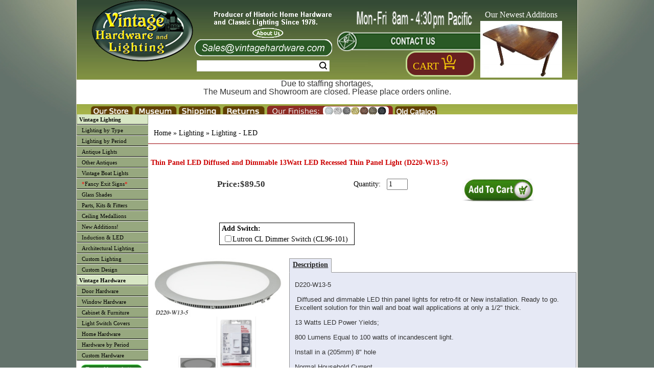

--- FILE ---
content_type: application/javascript
request_url: https://www.vintagehardware.com/SpryAssets/SprySlidingPanels.js
body_size: 12094
content:
// SprySlidingPanels.js - version 0.5 - Spry Pre-Release 1.6.1
//
// Copyright (c) 2006. Adobe Systems Incorporated.
// All rights reserved.
//
// Redistribution and use in source and binary forms, with or without
// modification, are permitted provided that the following conditions are met:
//
//   * Redistributions of source code must retain the above copyright notice,
//     this list of conditions and the following disclaimer.
//   * Redistributions in binary form must reproduce the above copyright notice,
//     this list of conditions and the following disclaimer in the documentation
//     and/or other materials provided with the distribution.
//   * Neither the name of Adobe Systems Incorporated nor the names of its
//     contributors may be used to endorse or promote products derived from this
//     software without specific prior written permission.
//
// THIS SOFTWARE IS PROVIDED BY THE COPYRIGHT HOLDERS AND CONTRIBUTORS "AS IS"
// AND ANY EXPRESS OR IMPLIED WARRANTIES, INCLUDING, BUT NOT LIMITED TO, THE
// IMPLIED WARRANTIES OF MERCHANTABILITY AND FITNESS FOR A PARTICULAR PURPOSE
// ARE DISCLAIMED. IN NO EVENT SHALL THE COPYRIGHT OWNER OR CONTRIBUTORS BE
// LIABLE FOR ANY DIRECT, INDIRECT, INCIDENTAL, SPECIAL, EXEMPLARY, OR
// CONSEQUENTIAL DAMAGES (INCLUDING, BUT NOT LIMITED TO, PROCUREMENT OF
// SUBSTITUTE GOODS OR SERVICES; LOSS OF USE, DATA, OR PROFITS; OR BUSINESS
// INTERRUPTION) HOWEVER CAUSED AND ON ANY THEORY OF LIABILITY, WHETHER IN
// CONTRACT, STRICT LIABILITY, OR TORT (INCLUDING NEGLIGENCE OR OTHERWISE)
// ARISING IN ANY WAY OUT OF THE USE OF THIS SOFTWARE, EVEN IF ADVISED OF THE
// POSSIBILITY OF SUCH DAMAGE.

var Spry;
if (!Spry) Spry = {};
if (!Spry.Widget) Spry.Widget = {};

Spry.Widget.SlidingPanels = function(element, opts)
{
	this.element = this.getElement(element);
	this.enableAnimation = true;
	this.currentPanel = null;
	this.enableKeyboardNavigation = true;
	this.hasFocus = false;
	this.previousPanelKeyCode = Spry.Widget.SlidingPanels.KEY_LEFT;
	this.nextPanelKeyCode = Spry.Widget.SlidingPanels.KEY_RIGHT;

	this.currentPanelClass = "SlidingPanelsCurrentPanel";
	this.focusedClass = "SlidingPanelsFocused";
	this.animatingClass = "SlidingPanelsAnimating";

	Spry.Widget.SlidingPanels.setOptions(this, opts);

	if (this.element)
		this.element.style.overflow = "hidden";

	// Developers can specify the default panel as an index,
	// id or an actual element node. Make sure to normalize
	// it into an element node because that is what we expect
	// internally.

	if (this.defaultPanel)
	{
		if (typeof this.defaultPanel == "number")
			this.currentPanel = this.getContentPanels()[this.defaultPanel];
		else
			this.currentPanel = this.getElement(this.defaultPanel);
	}

	// If we still don't have a current panel, use the first one!

	if (!this.currentPanel)
		this.currentPanel = this.getContentPanels()[0];

	// Since we rely on the positioning information of the
	// panels, we need to wait for the onload event to fire before
	// we can attempt to show the initial panel. Once the onload
	// fires, we know that all CSS files have loaded. This is
	// especially important for Safari.

	if (Spry.Widget.SlidingPanels.onloadDidFire)
		this.attachBehaviors();
	else
		Spry.Widget.SlidingPanels.loadQueue.push(this);
};

Spry.Widget.SlidingPanels.prototype.onFocus = function(e)
{
	this.hasFocus = true;
	this.addClassName(this.element, this.focusedClass);
	return false;
};

Spry.Widget.SlidingPanels.prototype.onBlur = function(e)
{
	this.hasFocus = false;
	this.removeClassName(this.element, this.focusedClass);
	return false;
};

Spry.Widget.SlidingPanels.KEY_LEFT = 37;
Spry.Widget.SlidingPanels.KEY_UP = 38;
Spry.Widget.SlidingPanels.KEY_RIGHT = 39;
Spry.Widget.SlidingPanels.KEY_DOWN = 40;

Spry.Widget.SlidingPanels.prototype.onKeyDown = function(e)
{
	var key = e.keyCode;
	if (!this.hasFocus || (key != this.previousPanelKeyCode && key != this.nextPanelKeyCode))
		return true;

	if (key == this.nextPanelKeyCode)
		this.showNextPanel();
	else /* if (key == this.previousPanelKeyCode) */
		this.showPreviousPanel();

	if (e.preventDefault) e.preventDefault();
	else e.returnValue = false;
	if (e.stopPropagation) e.stopPropagation();
	else e.cancelBubble = true;

	return false;
};

Spry.Widget.SlidingPanels.prototype.attachBehaviors = function()
{
	var ele = this.element;
	if (!ele)
		return;

	if (this.enableKeyboardNavigation)
	{
		var focusEle = null;
		var tabIndexAttr = ele.attributes.getNamedItem("tabindex");
		if (tabIndexAttr || ele.nodeName.toLowerCase() == "a")
			focusEle = ele;
	
		if (focusEle)
		{
			var self = this;
			Spry.Widget.SlidingPanels.addEventListener(focusEle, "focus", function(e) { return self.onFocus(e || window.event); }, false);
			Spry.Widget.SlidingPanels.addEventListener(focusEle, "blur", function(e) { return self.onBlur(e || window.event); }, false);
			Spry.Widget.SlidingPanels.addEventListener(focusEle, "keydown", function(e) { return self.onKeyDown(e || window.event); }, false);
		}
	}

	if (this.currentPanel)
	{
		// Temporarily turn off animation when showing the
		// initial panel.

		var ea = this.enableAnimation;
		this.enableAnimation = false;
		this.showPanel(this.currentPanel);
		this.enableAnimation = ea;
	}
};

Spry.Widget.SlidingPanels.prototype.getElement = function(ele)
{
	if (ele && typeof ele == "string")
		return document.getElementById(ele);
	return ele;
};

Spry.Widget.SlidingPanels.prototype.addClassName = function(ele, className)
{
	if (!ele || !className || (ele.className && ele.className.search(new RegExp("\\b" + className + "\\b")) != -1))
		return;
	ele.className += (ele.className ? " " : "") + className;
};

Spry.Widget.SlidingPanels.prototype.removeClassName = function(ele, className)
{
	if (!ele || !className || (ele.className && ele.className.search(new RegExp("\\b" + className + "\\b")) == -1))
		return;
	ele.className = ele.className.replace(new RegExp("\\s*\\b" + className + "\\b", "g"), "");
};

Spry.Widget.SlidingPanels.setOptions = function(obj, optionsObj, ignoreUndefinedProps)
{
	if (!optionsObj)
		return;
	for (var optionName in optionsObj)
	{
		if (ignoreUndefinedProps && optionsObj[optionName] == undefined)
			continue;
		obj[optionName] = optionsObj[optionName];
	}
};

Spry.Widget.SlidingPanels.prototype.getElementChildren = function(element)
{
	var children = [];
	var child = element.firstChild;
	while (child)
	{
		if (child.nodeType == 1 /* Node.ELEMENT_NODE */)
			children.push(child);
		child = child.nextSibling;
	}
	return children;
};

Spry.Widget.SlidingPanels.prototype.getCurrentPanel = function()
{
	return this.currentPanel;
};

Spry.Widget.SlidingPanels.prototype.getContentGroup = function()
{
	return this.getElementChildren(this.element)[0];
};

Spry.Widget.SlidingPanels.prototype.getContentPanels = function()
{
	return this.getElementChildren(this.getContentGroup());
};

Spry.Widget.SlidingPanels.prototype.getContentPanelsCount = function()
{
	return this.getContentPanels().length;
};

Spry.Widget.SlidingPanels.onloadDidFire = false;
Spry.Widget.SlidingPanels.loadQueue = [];

Spry.Widget.SlidingPanels.addLoadListener = function(handler)
{
	if (typeof window.addEventListener != 'undefined')
		window.addEventListener('load', handler, false);
	else if (typeof document.addEventListener != 'undefined')
		document.addEventListener('load', handler, false);
	else if (typeof window.attachEvent != 'undefined')
		window.attachEvent('onload', handler);
};

Spry.Widget.SlidingPanels.processLoadQueue = function(handler)
{
	Spry.Widget.SlidingPanels.onloadDidFire = true;
	var q = Spry.Widget.SlidingPanels.loadQueue;
	var qlen = q.length;
	for (var i = 0; i < qlen; i++)
		q[i].attachBehaviors();
};

Spry.Widget.SlidingPanels.addLoadListener(Spry.Widget.SlidingPanels.processLoadQueue);

Spry.Widget.SlidingPanels.addEventListener = function(element, eventType, handler, capture)
{
	try
	{
		if (element.addEventListener)
			element.addEventListener(eventType, handler, capture);
		else if (element.attachEvent)
			element.attachEvent("on" + eventType, handler);
	}
	catch (e) {}
};

Spry.Widget.SlidingPanels.prototype.getContentPanelIndex = function(ele)
{
	if (ele)
	{
		ele = this.getElement(ele);
		var panels = this.getContentPanels();
		var numPanels = panels.length;
		for (var i = 0; i < numPanels; i++)
		{
			if (panels[i] == ele)
				return i;
		}
	}
	return -1;
};

Spry.Widget.SlidingPanels.prototype.showPanel = function(elementOrIndex)
{
	var pIndex = -1;
	
	if (typeof elementOrIndex == "number")
		pIndex = elementOrIndex;
	else // Must be the element for the content panel.
		pIndex = this.getContentPanelIndex(elementOrIndex);

	var numPanels = this.getContentPanelsCount();
	if (numPanels > 0)
		pIndex = (pIndex >= numPanels) ? numPanels - 1 : pIndex;
	else
		pIndex = 0;

	var panel = this.getContentPanels()[pIndex];
	var contentGroup = this.getContentGroup();

	if (panel && contentGroup)
	{
		if (this.currentPanel)
			this.removeClassName(this.currentPanel, this.currentPanelClass);
		this.currentPanel = panel;

		var nx = -panel.offsetLeft;
		var ny = -panel.offsetTop;

		if (this.enableAnimation)
		{
			if (this.animator)
				this.animator.stop();
			var cx = contentGroup.offsetLeft;
			var cy = contentGroup.offsetTop;
			if (cx != nx || cy != ny)
			{
				var self = this;
				this.addClassName(this.element, this.animatingClass);
				this.animator = new Spry.Widget.SlidingPanels.PanelAnimator(contentGroup, cx, cy, nx, ny, { duration: this.duration, fps: this.fps, transition: this.transition, finish: function()
				{
					self.removeClassName(self.element, self.animatingClass);
					self.addClassName(panel, self.currentPanelClass);
				} });
				this.animator.start();
			}
		}
		else
		{
			contentGroup.style.left = nx + "px";
			contentGroup.style.top = ny + "px";
			this.addClassName(panel, this.currentPanelClass);
		}
	}

	return panel;
};

Spry.Widget.SlidingPanels.prototype.showFirstPanel = function()
{
	return this.showPanel(0);
};

Spry.Widget.SlidingPanels.prototype.showLastPanel = function()
{
	return this.showPanel(this.getContentPanels().length - 1);
};

Spry.Widget.SlidingPanels.prototype.showPreviousPanel = function()
{
	return this.showPanel(this.getContentPanelIndex(this.currentPanel) - 1);
};

Spry.Widget.SlidingPanels.prototype.showNextPanel = function()
{
	return this.showPanel(this.getContentPanelIndex(this.currentPanel) + 1);
};

Spry.Widget.SlidingPanels.PanelAnimator = function(ele, curX, curY, dstX, dstY, opts)
{
	this.element = ele;

	this.curX = curX;
	this.curY = curY;
	this.dstX = dstX;
	this.dstY = dstY;
	this.fps = 60;
	this.duration = 500;
	this.transition = Spry.Widget.SlidingPanels.PanelAnimator.defaultTransition;
	this.startTime = 0;
	this.timerID = 0;
	this.finish = null;

	var self = this;
	this.intervalFunc = function() { self.step(); };
	
	Spry.Widget.SlidingPanels.setOptions(this, opts, true);

	this.interval = 1000/this.fps;
};

Spry.Widget.SlidingPanels.PanelAnimator.defaultTransition = function(time, begin, finish, duration) { time /= duration; return begin + ((2 - time) * time * finish); };

Spry.Widget.SlidingPanels.PanelAnimator.prototype.start = function()
{
	this.stop();
	this.startTime = (new Date()).getTime();
	this.timerID = setTimeout(this.intervalFunc, this.interval);
};

Spry.Widget.SlidingPanels.PanelAnimator.prototype.stop = function()
{
	if (this.timerID)
		clearTimeout(this.timerID);
	this.timerID = 0;
};

Spry.Widget.SlidingPanels.PanelAnimator.prototype.step = function()
{
	var elapsedTime = (new Date()).getTime() - this.startTime;
	var done = elapsedTime >= this.duration;
	var x, y;

	if (done)
	{
		x = this.curX = this.dstX;
		y = this.curY = this.dstY;
	}
	else
	{
		x = this.transition(elapsedTime, this.curX, this.dstX - this.curX, this.duration);
		y = this.transition(elapsedTime, this.curY, this.dstY - this.curY, this.duration);
	}

	this.element.style.left = x + "px";
	this.element.style.top = y + "px";

	if (!done)
		this.timerID = setTimeout(this.intervalFunc, this.interval);
	else if (this.finish)
		this.finish();
};

